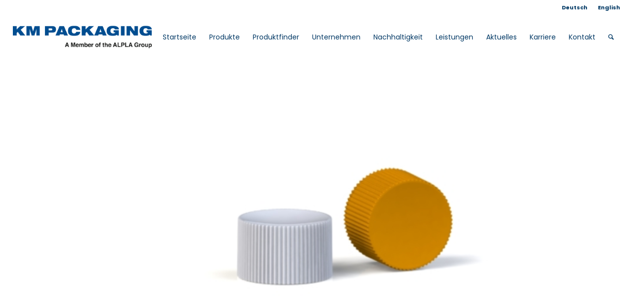

--- FILE ---
content_type: text/css
request_url: https://cdn.onapply.de/static/shared/css/onapplyCareerSite.css?ver=4e4049ddf1cc90887b896e0fc23855a8
body_size: 796
content:
.onapply-job-ad-department {
    color: rgba(0, 0, 0, 0.3);
    font-size: 32px;
}

.onapply-career-page-container {
    width: 100%;
}

.onapply-department-header {
    margin-top: 32px;
    font-size: 24px;
}

.onapply-job-ad-list li {
    list-style: none;
}

.onapply-job-ad {
    display: flex;
    flex-wrap: nowrap;
    align-items: center;
    justify-content: space-between;
    padding: 16px 16px 16px 0px;
    border-bottom: 1px solid rgba(0, 0, 0, 0.1);
}

.onapply-job-ad__title {
    font-size: 18px;
    color: rgba(0, 0, 0, 0.87);
}

.onapply-job-ad__title a {
    text-decoration: none;
    color: inherit;
}

.onapply-job-ad__location {
    font-size: 14px;
    margin-top: 8px;
    color: rgba(0, 0, 0, 0.57);
}

@media all and (min-width: 576px) {
    .onapply-job-ad__info {
        padding-right: 16px;
    }
}

@media all and (min-width:1200px) {
    .onapply-job-ad__info {
        flex-grow: 10;
        flex-shrink: 1;
        flex-basis: 0;
    }

    .onapply-job-ad__view-button {
        flex-grow: 1;
        flex-shrink: 1;
        flex-basis: 0;
    }
}

@media all and (max-width:1200px) {
    .onapply-job-ad__info {
        flex-grow: 5;
        flex-shrink: 1;
        flex-basis: 0;
    }

    .onapply-job-ad__view-button {
        flex-grow: 1;
        flex-shrink: 1;
        flex-basis: 0;
    }
}

@media all and (max-width: 576px) {
    .onapply-job-ad {
        flex-direction: column;
        align-items: start;
    }

    .onapply-job-ad__view-button {
        width: 100%;
    }
}

.onapply-job-ad__view-button {
    padding: 14px;
    text-transform: uppercase;
    text-align: center;
    font-size: 16px;
    border: 1px solid rgba(0, 0, 0, 0.1);
    color: rgba(0, 0, 0, 0.87);
    text-decoration: none;
}

.onapply-job-ad__view-button:hover {
    border: 1px solid rgba(0, 0, 0, 0.3);
    cursor: pointer;
}

.onapply-loader {
    border: 16px solid #f3f3f3;
    border-top: 16px solid #3498db;
    border-radius: 50%;
    width: 25px;
    height: 25px;
    animation: onapply-spin 2s linear infinite;
    margin: auto;
}

@keyframes onapply-spin {
    0% {
        transform: rotate(0deg);
    }

    100% {
        transform: rotate(360deg);
    }
}

.pagination-buttons {
    display: flex;
    padding: 8px;
    border: 1px solid rgba(0, 0, 0, 0.1);
    width: 200px;
    margin: auto;
    margin-top: 32px;
}

.pagination-buttons__button {
    padding: 8px;
    text-align: center;
    flex-grow: 1;
    cursor: pointer;
}

.pagination-buttons__button:hover {
    background-color: rgba(0, 0, 0, 0.1);
}

.pagination-buttons__button--disabled {
    cursor: not-allowed;
    color: rgba(0, 0, 0, 0.3);
}

.pagination-buttons__page-indicator {
    padding: 8px;
}

.pagination-buttons__page-indicator span:first-child {
    margin-right: 8px;
    padding-right: 8px;
    border-right: 1px solid rgba(0, 0, 0, 0.3)
}

--- FILE ---
content_type: text/css
request_url: https://km-packaging.com/wp-content/themes/enfold-child/style.css?ver=7.0
body_size: 5483
content:
/*
Theme Name: Enfold Child
Description: A <a href='http://codex.wordpress.org/Child_Themes'>Child Theme</a> for the Enfold Wordpress Theme. If you plan to do a lot of file modifications we recommend to use this Theme instead of the original Theme. Updating will be much easier then.
Version: 1.0
Author: Kriesi
Author URI: http://www.kriesi.at
Template: enfold
*/

:root {
	--orange: #F08920;
	--primary: #222222;
	--blue-primary: 0, 58, 101;
	--softblue: #F2F8FF;
	--secondary: #7B94B4;
	--button-secondary: #CDD8E2;
	--gray: #999999;
	--softgray: #F5F7F9;
	--softblue-alt: #F1F7FF;
}


#top .footer_img {
	width: 100px;
    height: 100px;
}

#top .column_width{
	width: 12% !important;
}

#top .footer_img {
	width: 100px;
    height: 100px;
}

#top .flex_column_table {
	display: flex;
	width: 100%;
}

#top .flex_column_table_cell {
	display: flex;
	flex-wrap: wrap;
	width: 100%;
	margin: 0;
}


#top .flex_column_table_cell.teaser--item {
	justify-content: center;
}

#top .avia-button.avia-position-center {
	margin-right: auto;
	margin-left: auto;
}

#top .av-submenu-container {
	background-color: rgb(var(--blue-primary));
}

.widgettitle, .template-page .entry-content-wrapper h1, .template-page .entry-content-wrapper h2 {
	letter-spacing: 0;
}

#top .av-submenu-container .av-subnav-menu li a {
	background: transparent;
	text-transform: uppercase;
	color: #fff;
}
#top .av-submenu-container .av-subnav-menu li:hover a {
	color: var(--orange);
}

#top .teaser--item-product {
	transition: all .3s;
	box-shadow: 0 5px 20px 0 rgba(0,0,0,0.1);
}
#top .template-shop .products .product .woocommerce-LoopProduct-link:before {
	content: '';
	display: block;
}
#top .template-shop .products .product .woocommerce-LoopProduct-link:before,
#top .teaser--item-product:before {
	transition: all .3s;
	background: linear-gradient(rgba(var(--blue-primary),.5), rgba(var(--blue-primary),.9));
	position: absolute;
	top: 0;
	right: 0;
	bottom: 0;
	left: 0;
	width: 100%;
	height: 100%;
	visibility: visible;
	opacity: 0;
}

#top .teaser--item-product > div {
	opacity: 0;
	transition: all .3s;
	width: 100%;
}

#top .teaser--item-product:hover > div,
#top .teaser--item-product:hover:before {
	opacity: 1;
}

#top .teaser--item-product:hover {
	transform: translatey(-10px);
	box-shadow: 0 5px 30px 0 rgba(0,0,0,0.06);
}

#top .avia-shadow {
	box-shadow: none !important;
}

#top .image-overlay {
	display: none !important;
	opacity: 0 !important;
	visibility: hidden !important;
}

#top .main_color .special_amp {
	font-family: inherit;
	color: inherit;
	font-size: inherit;
	font-style: inherit;
	font-weight: inherit;
}

#top .fm-bar.fm-right a {
	right: 2rem !important;
}

.fm-item-1-0 .fm-icon,
.fm-item-1-0 a:hover .fm-icon,
.fm-item-1-0 .fm-label {
	border-radius: 24px;
}

#top .section--hero .container {
	max-width: none !important;
	width: 100% !important;
	padding: 0 !important;
}

#top #av_section_1 > .container,
#top .section--hero .container main {
	padding-top: 0;
	padding-bottom: 0;
}

#top .section--hero .av_textblock_section {
	width: 100%;
	background-color: #fff;
	z-index: 5;
	padding: 40px;
}

#top h1 {
	color: rgb(var(--blue-primary));
}

#top h1 {
	font-size: 40px;
	font-weight: 300;
	text-transform: uppercase;
}

#top .av-special-heading .av-special-heading-tag em,
#top .section--hero .av_textblock_section h1 em {
	color: var(--orange);
	font-style: normal;
}

#top #wrap_all .all_colors h2 em {
	color: var(--orange);
	font-style: normal;
}

#top #wrap_all .all_colors_textblock h2{
	font-size: 40px !important;
}

#top .section--hero .av_textblock_section p {
	font-size: 18px;
	line-height: 1.5em;
}
#top .gform_button.button,
#top .section--hero .av_textblock_section a,
#top .avia-button-wrap .avia-button {
	font-size: 16px;
	line-height: 1.25em;
	padding: 13px 36px 10px;
	transition: all .3s;
	text-transform: uppercase;
	border-radius: 2rem;
	border: none;
}

#top .avia-button-wrap .avia-button:hover {
	text-decoration: underline;
	border: none;
	opacity: 1;
}

#top .avia-button:hover .avia_button_background {
	opacity: 0;
}

#top .section--hero .av_textblock_section a {
	background-color: rgb(var(--blue-primary));
	color: #fff;
	margin-top: 1em;
	display: inline-block;
}

#top .avia-button-wrap .avia-button:hover,
#top .section--hero .av_textblock_section a:hover {
	box-shadow: 0 2px 15px rgba(0,0,0,.2);
	padding-left: 42px;
	padding-right: 30px;
}

@media only screen and (min-width: 768px) {
	#top .section--hero .av_textblock_section {
		padding: 50px;
	}
	#top .section--hero .av_textblock_section {
		max-width: 60%;
		position: absolute;
		bottom: 0;
		right: 0;
	}
	#top h1 {
		font-size: 50px;
	}
	#top .section--hero .av_textblock_section p {
		font-size: 22px;
	}
	#top .section--hero .av_textblock_section a {
		font-size: 18px;
	}
}

@media only screen and (min-width: 999px) {
	#top .section--hero .av_textblock_section {
		padding: 60px;
	}
	#top h1 {
		font-size: 60px;
	}
	#top .section--hero .av_textblock_section p {
		font-size: 28px;
	}
}
html:not(.kum-iframe-page) #top .breadcrumb--container > .container,
#top .image--hero-container > .container {
	max-width: 1620px !important;
	width: 100% !important;
	padding: 0 !important;
}

#top .image--hero-container > .container > .content{
	padding: 0;
}

#top .image--hero img {
	width: 100%;
}

#top .image--hero-negmargin {
	margin-bottom: -11%;
}

#top .slider-not-first {
	background-color: transparent;
}

#top .section--offset-top {
	margin-top: -120px;
}

#top .section--offset-top > .container {
	z-index: 5;
	background-color: #fff;
	border-top: 3px solid var(--orange);
}

#top .section--offset-top.color-alt > .container {
	z-index: 5;
	background-color: transparent;
	border-top: 3px;
}

#top .teaser--item .av-styling-no-styling .avia_image {
	width: 80px;
	height: 80px;
}

#top .teaser--item .av-special-heading {
	margin-top: 20px;
}

#top .teaser--item.avia-link-column:hover .av_textblock_section a {
	text-decoration: underline;
}

#top .teaser--item.avia-link-column {
	transition: all .3s;
}

#top .teaser--item.avia-link-column:hover {
	transform: translate3d(0, -10px, 0);
}
#top .teaser--item .av_textblock_section a {
	color: var(--orange);
}
#top .teaser--item .av_textblock_section p {
	/**color: var(--gray);**/
}

#top .av-subheading_above {
	color: var(--orange);
	margin-bottom: 2rem;
}
#top .section--typobg {
	position: relative;
}
#top .section--typobg > span {
    top: 3vw;
    font-size: 12vw;
    line-height: 1em;
    position: absolute;
    color: rgba(255,255,255,.5);
	-webkit-touch-callout: none;
    -webkit-user-select: none;
     -khtml-user-select: none;
       -moz-user-select: none;
        -ms-user-select: none;
            user-select: none;
}

#top .section--typobg.z-level > span {
	z-index: 5;
}
#top .section--typobg.color-alt > span {
	color: var(--softgray);
}
#top .section--typobg.color-transparent {
	background: transparent;
}
#top .section--typobg.align-right > span {
	right: 0;
}

#top .av-masonry.av-orientation-square .av-masonry-image-container {
	padding-bottom: 68%;
}

#top .av-masonry.av-orientation-square .av-masonry-outerimage-container,
#top .av-masonry.av-orientation-square .av-inner-masonry-content,
#top .av-masonry.av-orientation-square .av-masonry-image-container {
	position: relative;
}
#top .av-masonry.av-orientation-square .av-inner-masonry {
	box-shadow: 0 15px 30px 0 rgba(0,0,0,0.10);
}

#top .av-masonry.av-orientation-square .av-masonry-entry .avia-arrow {
	display: none;
	visibility: hidden;
}

#top .av-masonry.av-orientation-square.av-large-gap.av-fixed-size .av-masonry-entry .av-inner-masonry ,
#top .av-masonry.av-orientation-square .av-inner-masonry-content {
	background-color: #fff;
	bottom: 0;
}

#top .av-masonry-entry:hover .av-masonry-image-container {
	transform: scale(1) !important;
}

#top .av-masonry-container.isotope {
	margin-bottom: 3rem;
}

#top div.container .av-masonry .av-masonry-sort{
	margin-top: 3.75rem;
	margin-bottom: 3.75rem;
}

#top .av-masonry.av-orientation-square .av-sort-by-term a {
	display: inline-block;
	padding: 0 1rem;
	margin-right: .5rem;
	background-color: #fff;
	border-radius: 1rem;
}

#top .av-masonry.av-orientation-square .av-sort-by-term a.active_sort {
	background-color: rgb(var(--blue-primary));
	color: #fff;
}

#top .av-masonry.av-orientation-square .av-sort-by-term a:last-of-type {
	margin-right: 0;
}

#top  .av-masonry.av-orientation-square .text-sep {
	display: none;
}

#top .av-layout-tab-inner .container {
	max-width: 100%;
	padding: 0px;
}

#top .av-active-tab-content,
#top .av-tab-section-tab-title-container {
    padding: 0;
}

#top .av-tab-section-tab-title-container {
	min-width: auto !important;
	display: flex;
}

.fm-right.fm-connected .fm-label {
    padding: 0 60px 0 20px;
}

#top .av-active-tab-title .av-outer-tab-title {
    color: #ffffff;
    background: var(--orange);
	transition: all .3s;
}

#top .av-tab-arrow-container span {
    display: none;
	visibility: hidden;
}

#top .av-tab-below-content .av-section-tab-title {
    padding: 0 !important;
    width: 100%;
	transition: all .3s;
}

#top .av-tab-below-content .av-section-tab-title:hover .av-inner-tab-title {
	text-decoration: underline;
}

.av-tab-no-icon.av-tab-no-image .av-inner-tab-title {
    margin-bottom: 7px;
}

.av-inner-tab-title {
    display: inline;
    font-size: 15px;
    font-weight: 300;
}

#top .av-outer-tab-title {
    color: #ffffff;
    background: rgb(var(--blue-primary));
    border-right: 5px solid #fff;
}

#top .av-tab-section-tab-title-container .av-section-tab-title:last-of-type .av-outer-tab-title {
	border-right: 0 none;
}



#top .teaser--item-notch .av-special-heading {
	height: 5rem;
}

#top .teaser--item-notch .av-special-heading-tag {
	display: inline-block;
	width: 2.5rem;
	height: 2.5rem;
	line-height: 2.5rem;
	font-weight: 500;
	font-size: 1rem;
	color: #fff;
	background-color: rgb(var(--blue-primary));
	border-radius: 50%;
	position: relative;
	z-index: 2;
}

#top .teaser--item-notch .av-special-heading-tag:before,
#top .teaser--item-notch .av-special-heading-tag:after {
	content: '';
	display: block;
	position: absolute;
	border-radius: 50%;
	z-index: 1;
	background-color: rgb(var(--blue-primary));
	transform-origin: center;
	transition: all .3s;
}

#top .teaser--item-notch .av-special-heading-tag:before {
	width: 3.75rem;
	height: 3.75rem;
	top: -25%;
	left: -25%;
	opacity: .3;
}

#top .teaser--item-notch .av-special-heading-tag:after {
	width: 5rem;
	height: 5rem;
	top: -50%;
	left: -50%;
	opacity: .2;
}

#top .teaser--item-notch .av_textblock_section {
	background-color: #fff;
	box-shadow: 0 5px 20px 0 rgba(0,0,0,0.1);
	padding: 2rem 1rem;
	position: relative;
	transition: all .3s;
	width: 100%;
}

#top .teaser--item-notch-transparent .av_textblock_section {
	/*padding: 2rem 1rem;*/
	position: relative;
	transition: all .3s;
}
/*
#top .teaser--item-notch .av_textblock_section:before {
	content: '';
	display: block;
	position: absolute;
	width: 0;
  	height: 0;
  	border-left: 25px solid transparent;
  	border-right: 25px solid transparent;
  	border-bottom: 1rem solid white;
	top: -1rem;
	left: 50%;
	transform: translatex(-50%);
}*/

#top #wrap_all .all_colors .teaser--item-notch .av_textblock_section h2,
#top #wrap_all .all_colors .teaser--item-notch .av_textblock_section h3,
#top #wrap_all .all_colors .teaser--item-notch .av_textblock_section h4 {
	font-size: 1rem;
	font-weight: 500;
}

#top .teaser--item-notch .av_textblock_section p {
	font-size: .875rem;
	/**color: var(--gray);**/
}

#top .teaser--item-notch.avia-link-column:hover .av_textblock_section {
	box-shadow: 0 10px 30px 0 rgba(0,0,0,0.06);
	transform: translatey(-10px);
}

#top .teaser--item-notch.avia-link-column:hover .av_textblock_section h2,
#top .teaser--item-notch.avia-link-column:hover .av_textblock_section h3,
#top .teaser--item-notch.avia-link-column:hover .av_textblock_section h4{
	text-decoration: underline;
}

#top .teaser--item-notch.avia-link-column:hover .av-special-heading-tag:before {
	transform: scale(1.2);
}
#top .teaser--item-notch.avia-link-column:hover .av-special-heading-tag:after {
	transform: scale(1.3);
}

#top .breadcrumb {
	position: relative;
	padding-left: calc( 10.5vw + 1rem );
}

#top .breadcrumb .sep {
	width: auto;
}

#top .breadcrumb:before {
	content: '';
	position: absolute;
	left: 0;
	top: 8px;
	width: 10.5vw;
	height: 10px;
	background: linear-gradient( to right, rgb(var(--blue-primary)) 50%, var(--orange) 50.01% );
}

#top .breadcrumb span[class*='trail-'] {
	color: var(--secondary);
}

#top .breadcrumb a {
	color: var(--blue-primary);
}

#footer .container .av_one_fourth a,
#footer .container .av_one_fourth p {
	color: var(--secondary);
}

#top .main_color .input-text, #top .main_color input[type='text'], #top .main_color input[type='input'], #top .main_color input[type='password'], #top .main_color input[type='email'], #top .main_color input[type='number'], #top .main_color input[type='url'], #top .main_color input[type='tel'], #top .main_color input[type='search'], #top .main_color textarea, #top .main_color select {
	font-family: inherit;
	background-color: #ffffff;
    color: #000;
	border-color: #CDD8E2;
	padding-right: 20px;
	padding-left: 20px;
	padding-top: 12px;
	padding-bottom: 12px;
}

#top .avia_ajax_form .text_area {
background-color: #ffffff;
    color: #ffffff;
}

#top .dgwt-wcas-search-wrapp  {
	max-width: 100%;
}

#top .dgwt-wcas-no-submit .dgwt-wcas-sf-wrapp input[type="search"].dgwt-wcas-search-input {
	background: #FFFFFF;
	box-shadow: 0 15px 30px 0 rgba(0,0,0,0.10);
	font-size: 18px;
	line-height: 60px;
	color: #777777;
	letter-spacing: 0;
	font-family: inherit;
	height: 60px;
}

#top .wcas-search-form-container {
	position: relative;
	margin-top: 75px;
}

#top .wcas-search-form-container:before {
	content: '';
	display: block;
	background-color: var(--softblue);
	height: 522px;
	width: 100%;
	position: absolute;
	top: -75px;
}

#top .template-shop,
#top .wcas-search-form-container .av-special-heading,
#top .filter-container,
#top .dgwt-wcas-search-wrapp {
	max-width: 1170px;
	margin: 0 auto;
}

#top .template-shop {
	display: block;
	float: none;
}

#top .template-shop .products {
	display: flex;
	justify-content: space-between;
	flex-wrap: wrap;
}

#top .template-shop .products .product {
	width: 100%;
	background: #FFFFFF;
	box-shadow: 0 15px 30px 0 rgba(0,0,0,0.10);
	transition: all .5s;
	margin-bottom: 3%;
}

#top .template-shop .products .product .woocommerce-LoopProduct-link {
	padding: 1rem;
}

#top .template-shop .products .product:hover {
	transform: translatey(-10px);
	box-shadow: 0 25px 40px 0 rgba(0,0,0,0.07);
}

@media only screen and (min-width: 480px) {
	#top .template-shop .products .product {
		max-width: 49%;
	}
}
@media only screen and (min-width: 768px) {
	#top .template-shop .products .product {
		max-width: 31.3333%;
	}
}

#top .template-shop .products .product .woocommerce-LoopProduct-link {
	display: flex;
	flex-wrap: wrap;
}
#top .template-shop .products .product .avia-arrow {
	display: none;
	visibility: hidden;
}

#top .template-shop .products .product .woocommerce-LoopProduct-link:hover:before {
	opacity: 1;
	z-index: 5;
}

#top .template-shop .products .product .thumbnail_container {
	order: 2;
	width: 100%;
}
#top .template-shop .products .product .inner_product_header {
	width: 100%;
	order: 1;
	text-align: center;
}


#top .product-sorting {
	display: none;
	visibility: hidden;
}

#top .filter-container {
	display: flex;
	position: relative;
	z-index: 2;
	flex-wrap: wrap;
}

#top .filter-container .berocket_single_filter_widget .bapf_head.bapf_colaps_togl {
	padding: 8px 10px 0 10px;
	border: 1px solid var(--button-secondary);
	font-size: 16px;
	cursor: pointer;
	margin-right: 1rem;
	background-color: #fff;
}

#top .filter-container .berocket_single_filter_widget:hover .bapf_head.bapf_colaps_togl {
	border-color: var(--orange);
}

#top .onapply-job-ad__view-button {
    border-color: var(--blue-primary);
    border-width: 2px;
	white-space: nowrap;
	padding-left: 20px;
    border-radius: 2rem;
    padding-right: 20px;
}

#top .onapply-job-ad {
    border-color: #9999996e;
    border-width: 1px;
	padding: 30px 16px 40px 0px;
}

#top .onapply-department-header {
    color:#4d4d4d;
}

@media only screen and (min-width: 999px) {
	#top .filter-container .berocket_single_filter_widget .bapf_head.bapf_colaps_togl {
		font-size: 18px;
	}
}

/*#top .filter-container .berocket_single_filter_widget {
	position: relative;
}*/

#top .filter-container .berocket_single_filter_widget .bapf_body {
	position: absolute;
	top: 45px;
	background-color: #fff;
	border: 1px solid var(--button-secondary);
	z-index: 10;
	box-shadow: 0 3px 15px rgba(0,0,0,.25);
}

#top .filter-container .berocket_single_filter_widget .bapf_body ul {
	padding: 1rem;
	display: flex;
	flex-wrap: wrap;
	width: 100%;
}
#top .filter-container .berocket_single_filter_widget .bapf_body ul li {
	width: auto;
	margin: auto;
	white-space: nowrap;
}

#top .filter-container .berocket_single_filter_widget .bapf_body ul li label {
	color: var(--blue);
	font-weight: 300;
	padding: .5em !important;
	white-space: break-spaces;
}

#top .av-tab-section-container.directions .av-tab-section-tab-title-container {
	justify-content: center;
	background: var(--softblue-alt);
}
#top .av-tab-section-container.directions a {
	display: inline-block;
	padding: 0 1rem;
	margin-right: .5rem;
	background-color: #fff;
	border-radius: 1rem;
	height: 30px;
	border: 1px solid var(--gray);
}
#top .av-tab-section-container.directions a.av-active-tab-title {
	background-color: rgb(var(--blue-primary));
	color: #fff;
	border-color:  rgb(var(--blue-primary));
}
#top .av-tab-section-container.directions .av-tab-arrow-container {
	display: none;
	height: 0;
	visibility: hidden;
}
#top .av-tab-section-container.directions .av-outer-tab-title .av-inner-tab-title {
	margin: 0 !important;
	text-transform: none;
	line-height: 30px;
	font-size: .9em;
}
#top .av-tab-section-container.directions .av-active-tab-content {
	background: var(--softblue-alt);
}
#top .av-tab-section-container.directions .av-outer-tab-title {
	background: transparent;
	color: var(--gray);
	border: 0 none;
	padding: 0;
}
#top .av-tab-section-container.directions .av-active-tab-title .av-outer-tab-title {
	color: #fff;
}

/* WooCommerce Pagination ************************************************** */

.woocommerce nav.woocommerce-pagination{text-align:center}.woocommerce nav.woocommerce-pagination ul{display:inline-block;white-space:nowrap;padding:0;border:1px solid #d3ced2;border-right:0;margin:1px}.woocommerce nav.woocommerce-pagination ul li{border-right:1px solid #d3ced2;padding:0;margin:0;float:left;display:inline;overflow:hidden}.woocommerce nav.woocommerce-pagination ul li a,.woocommerce nav.woocommerce-pagination ul li span{margin:0;text-decoration:none;line-height:1;font-size:1em;font-weight:400;padding:.5em;min-width:1em;display:block}.woocommerce nav.woocommerce-pagination ul li a:focus,.woocommerce nav.woocommerce-pagination ul li a:hover,.woocommerce nav.woocommerce-pagination ul li span.current{background:#ebe9eb;color:#8a7e88}

/* ************************************************************************* */

.kum-iframe-page {
	min-width: 0 !important;
}

.kum-iframe-page .floating-menu {
	display: none;
	visibility: hidden;
}
.kum-iframe-page #top {
	background: #fff;
}
#top .product {
	display: flex;
	flex-wrap: wrap;
}

.kum-iframe-page #top .container,
.kum-iframe-page #top .template-shop {
	max-width: none!important;
}

#top .product .sidebar {
	display: none;
	visibility: hidden;
}

#top .product .single-product-summary {
	width: 100%;
}

#top .product .single-product-main-image {
	width: 100%;
	float: none;
	margin-right: 0;
}
#top .woocommerce-product-attributes {
	color: #000;
	font-style: normal;
}

#top .woocommerce-product-attributes th {
	font-weight: 300;
}
#top .woocommerce-product-attributes td {
	font-weight: 600;
	font-style: normal;
}
@media only screen and (min-width: 768px) {
	#top .woocommerce-product-attributes th,
	#top .woocommerce-product-attributes td {
		font-size: 22px;
	}
}
@media only screen and (min-width: 999px) {
	#top .woocommerce-product-attributes th,
	#top .woocommerce-product-attributes td {
		font-size: 24px;
	}
}
 #top .woocommerce-tabs {
	padding-top: 0 !important;
}
#top .wc-tabs {
	display: none;
	visibility: hidden;
}
#top .woocommerce-Tabs-panel {
	background-color: #F1F1F1;
}
#top .product_meta,
#top .woocommerce-Tabs-panel > h2 {
	display: none;
	visibility: hidden;
}
#top .main_color table,
#top .main_color tr {
	color: #000 !important;
	background: transparent !important;
}
#top .main_color tr {
	border-bottom: 1px solid var(--gray);
}

#top .mfp-bg {
	background-color: rgb(var(--blue-primary));
	opacity: .9;
}

@media screen {
	.mfp-iframe-holder .mfp-content {
		max-width: 1200px;
	}
	.mfp-iframe-scaler {
		padding-top: 80%;
	}
}



#top .fullsize .template-blog .post .entry-content-wrapper {
    max-width: none !important;
}

#top .fullsize .template-blog .post .entry-content-wrapper > * {
    max-width: none !important;
}

#top .fullsize .template-blog .post .entry-content-wrapper {
    max-width: none !important;
}

#top .fullsize .template-blog .post-title {
    max-width: none !important;
}
#top .bapf_sfilter {
	position: relative;
}
#top .bapf_sfilter .bapf_hascolarr, #top .bapf_sfilter .bapf_hasdesc {
	white-space: nowrap;
}



#top .header_color .main_menu ul > li.filter-not-active > a {color:#003965;}
#top .header_color .main_menu ul > li.filter-not-active > a .avia-menu-fx {visibility:hidden;opacity:0;}
#top .header_color .main_menu ul > li.filter-active > a {color:#f08820;}
#top .header_color .main_menu ul > li.filter-active > a .avia-menu-fx {visibility:visible;opacity:1;}

@media only screen and (max-width: 768px) {
	#top #av-layout-grid-1 .flex_cell:first-of-type {
		padding-bottom: 35% !important;
	}
	#top .kum-woocommerce-products-frontend,
	#top .wcas-search-form-container .av-special-heading, #top .filter-container, #top .dgwt-wcas-search-wrapp {
		padding-right: 20px !important;
		padding-left: 20px !important;
	}
	#top .flex_column_table .flex_column.teaser--item-notch:nth-of-type(3) .av-special-heading,
	#top .flex_column_table .flex_column.teaser--item-notch:nth-of-type(5) .av-special-heading{
		margin-top: 90px;
	}
}

@media only screen and (max-width: 768px) {
   #top .onapply-job-ad {
      flex-wrap: wrap;
   }
}

--- FILE ---
content_type: text/javascript
request_url: https://cdn.onapply.de/static/shared/js/onapplyCareerSite.js?ver=4e4049ddf1cc90887b896e0fc23855a8
body_size: 5098
content:
/**
 *
 * @param container
 * @constructor
 */
var OnapplyCareerPage = function (container) {
    var container = container;
    var careerSiteFeedUrl = container.getAttribute('data-url');
    var filters = {};
    if (container.hasAttribute('data-prefilters')) {
        filters = JSON.parse(container.getAttribute('data-prefilters'));
    }
    var displayOptions = {};
    if (container.hasAttribute('data-display-options')) {
        displayOptions = JSON.parse(container.getAttribute('data-display-options'));
    }
    var displayStyle = "flex";
    if (container.hasAttribute('data-display-style')) {
        displayStyle = container.getAttribute('data-display-style');
    }
    var listings = [];
    var listingsByDepartment = {};
    var listingElements = [];
    var departmentHeaders = [];
    var availableDepartments = [];
    var availableLocations = {};
    var language = 'en-US';
    var languageLocaleMatchings = {
        'en' : 'en-US',
        'de' : 'de-DE',
        'bg': 'bg-BG',
        'cs': 'cs-CZ',
        'fr': 'fr-FR',
        'hr': 'hr-HR',
        'hu': 'hu-HU',
        'ro': 'ro-RO',
        'sk': 'sk-SK',
        'sl': 'sl-SI',
        'nl': 'nl-NL',
    };
    var translations = {
        'en-US' : {
            'All locations' : 'All locations',
            'All departments' : 'All departments',
            'Learn more' : 'Learn More',
            'Could not load career site' : 'Could not load career site'
        },
        'de-DE' : {
            'All locations' : 'Alle Standorte',
            'All departments' : 'Alle Abteilungen',
            'Learn more' : 'Mehr erfahren',
            'Could not load career site' : 'Die Karriereseite konnte nicht geladen werden'
        },
        'bg-BG': {
            'All locations' : 'Всички местоположения',
            'All departments' : 'Всички отдели',
            'Learn more' : 'Научете повече',
            'Could not load career site' : 'Сайтът за кариера не можа да се зареди'
        },
        'cs-CZ': {
            'All locations' : 'Všechna města',
            'All departments' : 'Všechna oddělení',
            'Learn more' : 'Více informací',
            'Could not load career site' : 'Kariérní web se nepodařilo načíst'
        },
        'fr-FR': {
            'All locations' : 'Toutes nos localisations',
            'All departments' : 'Tous les départements',
            'Learn more' : 'En savoir plus',
            'Could not load career site' : 'Impossible de charger le site des carrières'
        },
        'hr-HR': {
            'All locations' : 'Sve lokacije',
            'All departments' : 'Svi odjeli',
            'Learn more' : 'Saznajte više',
            'Could not load career site' : 'Nije moguće učitati web-lokaciju za karijeru'
        },
        'hu-HU': {
            'All locations' : 'Minden helyszín',
            'All departments' : 'Minden oszt',
            'Learn more' : 'Tudjon meg többet',
            'Could not load career site' : 'Nem sikerült betölteni a karrier webhelyet'
        },
        'ro-RO': {
            'All locations' : 'Toate locațiile',
            'All departments' : 'Toate departamentele',
            'Learn more' : 'Află mai multe',
            'Could not load career site' : 'Site-ul de carieră nu a putut fi încărcat'
        },
        'sk-SK': {
            'All locations' : 'Všetky lokality',
            'All departments' : 'Všetky oblasti',
            'Learn more' : 'Viac informácií',
            'Could not load career site' : 'Nepodarilo sa načítať kariérnu stránku'
        },
        'sl-SI': {
            'All locations' : 'Vse lokacije',
            'All departments' : 'Vsa področja',
            'Learn more' : 'Izvedite več',
            'Could not load career site' : 'Spletnega mesta za kariero ni bilo mogoče naložiti'
        },
        'nl-NL': {
            'All locations' : 'Alle locaties',
            'All departments' : 'Alle afdelingen',
            'Learn more' : 'Meer informatie',
            'Could not load career site' : 'Kan carrièresite niet laden'
        }
    };

    var elementClasses = {
        'loader' : 'onapply-loader',
        'list' : 'onapply-job-ad-list',
        'departmentHeader' : 'onapply-department-header',
        'jobAd' : 'onapply-job-ad',
        'jobAdInfo' : 'onapply-job-ad__info',
        'jobAdTitle' : 'onapply-job-ad__title',
        'jobAdLocation' : 'onapply-job-ad__location',
        'jobAdViewButton' : 'onapply-job-ad__view-button'
    };

    function load()
    {
        var xmlhttp = new XMLHttpRequest();
        var loader = document.createElement("div");
        loader.classList.add(elementClasses['loader']);
        container.appendChild(loader);
        initLanguage();
        xmlhttp.onreadystatechange = function () {
            if (xmlhttp.readyState == XMLHttpRequest.DONE) {
                if (xmlhttp.status == 200) {
                    responseJson = JSON.parse(xmlhttp.responseText);
                    listings = responseJson.listings;
                    if (!listings) {
                        listings = [];
                    }

                    collectAvailableDepartments();
                    prefilter();
                    render();
                    container.removeChild(loader);
                } else {
                    container.innerHTML = translations[language]["Could not load career site"];
                }
            }
        };
        xmlhttp.open("GET", careerSiteFeedUrl, true);
        xmlhttp.send();
    }

    function prefilter()
    {
        if (typeof filters.locality !== 'undefined') {
            filterByLocationComponent('locality', filters.locality, true);
        }

        if (typeof filters.country !== 'undefined') {
            filterByLocationComponent('country', filters.country, true);
        }

        if (typeof filters.employmentType !== 'undefined') {
            filterByEmploymentType(filters.employmentType);
        }

        if (typeof filters.department !== 'undefined') {
            filterByDepartments(filters.department, true);
        }

        filters = {};
    }

    function initLanguage()
    {
        if (container.hasAttribute('data-language')) {
            language = languageLocaleMatchings[container.getAttribute('data-language')];
        }
    }

    function render()
    {
        if (listings.length == 0) {
            if (displayOptions.emptyMessage) {
                container.innerHTML = displayOptions.emptyMessage;
            }
            return;
        }
        if (displayOptions.departmentFilter) {
            var departmentDropdown = renderDepartmentDropdown();
            container.appendChild(departmentDropdown);
        }
        if (displayOptions.locationFilter) {
            var locationDropdown = renderLocationDropdown();
            container.appendChild(locationDropdown);
        }
        var list = renderList();
        container.appendChild(list);
        if (displayOptions.pagination) {
            var paginationButtons = pagination.render();
            container.appendChild(paginationButtons);
            pagination.init();
        }
    }

    function applyFilters()
    {
        for (var i = 0; i < listingElements.length; i++) {
            var listingElement = listingElements[i];
            if (typeof listingElement !== "undefined") {
                listingElement.style.display = displayStyle;
            }
        }

        if (typeof filters.locality !== 'undefined') {
            filterByLocationComponent('locality', filters.locality, false);
        }

        if (typeof filters.country !== 'undefined') {
            filterByLocationComponent('country', filters.country, false);
        }

        if (typeof filters.department !== 'undefined') {
            filterByDepartments(filters.department, false);
            }

        if (displayOptions.pagination) {
            pagination.init();
        }
        filterDepartmentHeadersByDepartments();
    }

    function renderLocationDropdown()
    {
        //collect available locations
        for (var j = 0; j < listings.length; j++) {
            var listing = listings[j];

            for (var i = 0; i < listing.locations.length; i++) {
                var location = listing.locations[i];
                var country = getTranslatedCountry(location);
                var customCity = listing.customCity ? listing.customCity : null;

                if (!availableLocations.hasOwnProperty(country)) {
                    availableLocations[country] = [];
                }

                if (customCity) {
                    if (availableLocations[country].indexOf(customCity) < 0) {
                        availableLocations[country].push(customCity);
                    }
                    break;
                }

                var locality = location.locality;
                if (typeof locality !== "undefined" && availableLocations[country].indexOf(locality) < 0) {
                    availableLocations[country].push(locality);
                }
            }
        }
        var countries = Object.getOwnPropertyNames(availableLocations);
        for (var i = 0; i < countries.length; i++) {
            var country = countries[i];
            availableLocations[country].sort(function (a, b) {
                if (a < b) {
                    return -1;
                }
                if (a > b) {
                    return 1;
                }
                return 0;
            });
        }
        //Create dropwdown with locations
        var select = document.createElement("select");
        var option = document.createElement("option");
        option.value = "all";
        option.text = translations[language]['All locations'];
        select.appendChild(option);
        for (var i = 0; i < countries.length; i++) {
            var country = countries[i];
            var option = document.createElement("option");
            option.value = country;
            option.text = "---" + country + "---";
            option.setAttribute("data-type", "country");
            select.appendChild(option);
            var localities = availableLocations[country];
            for (var j = 0; j < localities.length; j++) {
                var locality = localities[j];
                var option = document.createElement("option");
                option.value = locality;
                option.text = locality;
                option.setAttribute("data-type", "locality");
                select.appendChild(option);
            }
        }
        //Add listener to dropdown
        select.addEventListener("change", function () {
            var selectedOption = select.options[select.selectedIndex];
            filters.locality = undefined;
            filters.country = undefined;
            filters.city = undefined;
            if (selectedOption.value != "all") {
                var type = selectedOption.getAttribute("data-type");
                filters[type] = selectedOption.value;
            }
            applyFilters();
        });
        return select;
    }

    function renderDepartmentDropdown()
    {
        //Create dropdown with departments
        var select = document.createElement("select");
        var option = document.createElement("option");
        option.value = "all";
        option.text = translations[language]['All departments'];
        select.appendChild(option);
        for (var i = 0; i < availableDepartments.length; i++) {
            var department = availableDepartments[i];
            var option = document.createElement("option");
            option.value = department;
            option.text = department;
            select.appendChild(option);
        }
        //Add listener to dropdown
        select.addEventListener("change", function () {
            filters.department = select.value;
            if (select.value == "all") {
                filters.department = undefined;
            }
            applyFilters();
        });
        return select;

    }

    function renderList()
    {
        var list = document.createElement("div");
        list.classList.add(elementClasses['list']);
        if (typeof displayOptions.byDepartment !== "undefined" && displayOptions.byDepartment) {
            listingsByDepartment = {};
            var departments = [];
            for (var i = 0; i < listings.length; i++) {
                var listing = listings[i];

                if (!listingsByDepartment.hasOwnProperty(getTranslatedDepartment(listing))) {
                    listingsByDepartment[getTranslatedDepartment(listing)] = [];
                    departments.push(getTranslatedDepartment(listing));
                }
                if (listing.customCity) {
                    listingsByDepartment[getTranslatedDepartment(listing)].push(listing);
                    continue;
                }

                listingsByDepartment[getTranslatedDepartment(listing)].push(listing);
            }

            departments.sort();
            for (var i = 0; i < departments.length; i++) {
                var department = departments[i];
                var departmentHeader = document.createElement('div');
                departmentHeader.classList.add(elementClasses['departmentHeader']);
                departmentHeader.setAttribute("data-department", department);
                departmentHeader.innerHTML = department;
                departmentHeaders.push(departmentHeader);
                list.appendChild(departmentHeader);
                for (var j = 0; j < listingsByDepartment[department].length; j++) {
                    list.appendChild(renderListElement(listingsByDepartment[department][j]));
                }
            }
        } else {
            for (var i = 0; i < listings.length; i++) {
                list.appendChild(renderListElement(listings[i]));
            }
        }
        return list;
    }

    function renderListElement(listing)
    {
        var moreButton = true;
        if (typeof displayOptions.moreButton !== "undefined") {
            moreButton = displayOptions.moreButton;
        }
        var listElement = document.createElement("div");
        listElement.classList.add(elementClasses['jobAd']);
        var info = document.createElement("div");
        info.classList.add(elementClasses['jobAdInfo']);
        var button = document.createElement("a");
        var jobAdLink = listing.linkJobAd + "?source=careerSiteWidget";
        button.setAttribute("href", jobAdLink);
        button.setAttribute("target", "_blank");
        var title = document.createElement("div");
        title.classList.add(elementClasses['jobAdTitle']);
        if (moreButton) {
            button.innerHTML = translations[language]['Learn more'];
            button.classList.add(elementClasses['jobAdViewButton']);
            title.innerHTML = listing.name;
        } else {
            button.innerHTML = listing.name;
            title.appendChild(button);
        }

        var locationElement = document.createElement("div");
        locationElement.classList.add(elementClasses['jobAdLocation']);
        var locationString = '';

        if (listing.customCity) {
            locationString = listing.customCity;
        } else {
            var locations = listing.locations;
            for (var i = 0; i < locations.length; i++) {
                var location = locations[i];
                if (locationString != '') {
                    locationString = locationString + ' | ';
                }
                locationString = locationString + getTranslatedLocationName(location);
            }
        }
        locationElement.innerHTML = locationString;
        info.appendChild(title);
        info.appendChild(locationElement);
        listElement.appendChild(info);
        if (moreButton) {
            listElement.appendChild(button);
        }
        listElement.setAttribute("data-id", listing.counter);
        listElement.setAttribute("data-filter-department", listing['department_' + language]);
        listingElements[listing.counter] = listElement;
        return listElement;
    }

    function filterByLocationComponent(locationComponent, filterValue, prefilter)
    {
        for (i = 0; i < listings.length; i++) {
            var listing = listings[i];
            var hide = true;

            if (isFilteringByCountry(listing, locationComponent, filterValue)) {
                hide = false;
                if (filters.department !== undefined) {
                    hide = listing['department_' + language] != filters.department;
                }
            }

            if (isFilteringByLocality(listing, locationComponent, filterValue)) {
                hide = false;
                if (filters.department !== undefined) {
                    hide = listing['department_' + language] != filters.department;
                }
            }

            if (hide) {
                if (prefilter) {
                    listings.splice(i, 1);
                    i--;
                } else {
                    var listingElement = listingElements[listing.counter];
                    listingElement.style.display = "none";
                }
            }
        }
    }

    function isFilteringByCountry(listing, locationComponent, filterValue)
    {
        if (locationComponent != 'country') {
            return false;
        }

        for (var i = 0; i < listing.locations.length; i++) {
            var location = listing.locations[i];
            var value = getTranslatedCountry(location);
            if (value == filterValue || typeof value == filterValue) {
                return true;
            }
        }

        return false;
    }

    function isFilteringByLocality(listing, locationComponent, filterValue)
    {
        if (locationComponent != 'locality' || listing.customCity) {
            return false;
        }

        for (var i = 0; i < listing.locations.length; i++) {
            var location = listing.locations[i];
            var value = location[locationComponent];
            if (value == filterValue || typeof value == filterValue) {
                return true;
            }
        }

        return false;
    }

    function filterByDepartments(departmentFilters, prefilter)
    {
        var inclueDepartmentFilters = [];
        var excludeDepartmentFilters = [];
        if (!Array.isArray(departmentFilters)) {
            departmentFilters = [departmentFilters];
        }
        for (i = 0; i < departmentFilters.length; i++) {
            var departmentFilter = departmentFilters[i];
            var isNegativeFilter = departmentFilter.charAt(0) == "!";
            if (isNegativeFilter) {
                excludeDepartmentFilters.push(departmentFilter.substring(1));
            } else {
                inclueDepartmentFilters.push(departmentFilter);
            }
        }
        for (i = 0; i < listings.length; i++) {
            var listing = listings[i];
            var listingDepartment = getTranslatedDepartment(listing);
            var showListing =
                (inclueDepartmentFilters.length > 0 && inclueDepartmentFilters.indexOf(listingDepartment) >= 0) ||
                (excludeDepartmentFilters.length > 0 && excludeDepartmentFilters.indexOf(listingDepartment) < 0);
            if (showListing) {
                continue;
            }
            if (prefilter) {
                listings.splice(i, 1);
                i--;
            } else {
                var listingElement = listingElements[listing.counter];
                listingElement.style.display = "none";
            }
        }
    }

    function filterByEmploymentType(employmentTypeName)
    {
        for (var i = 0; i < listings.length; i++) {
            var listing = listings[i];
            var employmentTypes = listing.employmentTypes;
            var hasEmploymentType = false;
            for (var j = 0; j < employmentTypes.length; j++) {
                employmentType = employmentTypes[j];
                if (employmentTypeName == employmentType.name) {
                    hasEmploymentType = true;
                    break;
                }
            }
            if (!hasEmploymentType) {
                listings.splice(i, 1);
                i--;
            }
        }
    }

    function filterDepartmentHeadersByDepartments()
    {
        for (i = 0; i < departmentHeaders.length; i++) {
            var departmentHeader = departmentHeaders[i];
            var department = departmentHeader.getAttribute('data-department');

            var listingsElementsPerDepartment = document.querySelectorAll('[data-filter-department="'+department+'"]');

            counter = 0;
            listingsElementsPerDepartment.forEach((listingElementPerDepartment) => {
                if (listingElementPerDepartment.style.display !== 'none') {
                    counter++;
                }
            })

            if (counter === 0) {
                departmentHeader.style.display = "none";
            } else {
                departmentHeader.style.display = displayStyle;
            }
        }
    }

    function collectAvailableDepartments()
    {
        for (var i = 0; i < listings.length; i++) {
            var listing = listings[i];
            if (availableDepartments.indexOf(getTranslatedDepartment(listing)) < 0) {
                availableDepartments.push(getTranslatedDepartment(listing));
            }
        }

        availableDepartments.sort(function (a, b) {
            if (a < b) {
                return -1;
            }
            if (a > b) {
                return 1;
            }
            return 0;
        });
    }

    function getTranslatedDepartment(listing)
    {
        return listing['department_' + language];
    }

    function getTranslatedCountry(location)
    {
        return location['country_' + language];
    }

    function getTranslatedLocationName(location)
    {
        return location['name_' + language];
    }

    var pagination = {
        pageSize : displayOptions.pagination,
        currentPage : 0,
        pages : [],
        previousButton : undefined,
        nextButton : undefined,
        currentPageIndicator : undefined,
        maxPageIndicator : undefined,
        elementClasses : {
            'paginationButtons' : 'pagination-buttons',
            'paginationButton' : 'pagination-buttons__button',
            'pageIndicator' : 'pagination-buttons__page-indicator',
            'paginationButtonDisabled' : 'pagination-buttons__button--disabled'
        },
        init: function () {
            this.currentPage = 0;
            this.pages = [];
            var currentPage = 0;
            var currentCounter = 0;
            var availableListings = listings;
            if (typeof displayOptions.byDepartment !== "undefined" && displayOptions.byDepartment) {
                availableListings = [];
                for (var i = 0; i < availableDepartments.length; i++) {
                    var department = availableDepartments[i];
                    availableListings = availableListings.concat(listingsByDepartment[department]);
                }
            }
            for (var i = 0; i < availableListings.length; i++) {
                var listing = availableListings[i];
                var listingElement = listingElements[listing.counter];
                if (listingElement.style.display == displayStyle || listingElement.style.display == '') {
                    listingElement.style.display = "none";
                    if (this.pages[currentPage] == undefined) {
                        currentCounter = 0;
                        this.pages[currentPage] = [];
                    }
                    this.pages[currentPage].push(listing);
                    currentCounter++;
                    if (currentCounter >= this.pageSize) {
                        currentPage++;
                    }
                }
            }

            this.maxPageIndicator.innerHTML = this.pages.length;
            this.update(0, false);
        },

        render: function () {
            var pagination = this;
            this.previousButton = document.createElement("a");
            this.previousButton.innerHTML = '<<';
            this.previousButton.classList.add(this.elementClasses['paginationButton']);
            this.previousButton.addEventListener("click", function () {
                pagination.previous();
            });
            this.nextButton = document.createElement("a");
            this.nextButton.innerHTML = '>>';
            this.nextButton.classList.add(this.elementClasses['paginationButton']);
            this.nextButton.addEventListener("click", function () {
                pagination.next();
            });
            this.currentPageIndicator = document.createElement("span");
            this.maxPageIndicator = document.createElement("span");
            this.pageIndicator = document.createElement("div");
            this.pageIndicator.classList.add(this.elementClasses['pageIndicator']);
            this.pageIndicator.appendChild(this.currentPageIndicator);
            this.pageIndicator.appendChild(this.maxPageIndicator);
            var paginationButtons = document.createElement("div");
            paginationButtons.classList.add(this.elementClasses['paginationButtons']);
            paginationButtons.appendChild(this.previousButton);
            paginationButtons.appendChild(this.pageIndicator);
            paginationButtons.appendChild(this.nextButton);
            return paginationButtons;
        },
        next: function () {
            if (this.pages.length <= this.currentPage + 1) {
                return;
            }
            if (this.currentPage >= 0) {
                this.update(this.currentPage, true);
            }
            this.currentPage++;
            this.update(this.currentPage, false);
        },

        update: function (page, hide) {
            listingsToShow = this.pages[page];
            if (typeof listingsToShow == 'undefined') {
                this.updatePageIndicator(-1);
                return;
            }
            for (var i = 0; i < listingsToShow.length; i++) {
                var listing = listingsToShow[i];
                var listingElement = listingElements[listing.counter];
                if (hide) {
                    listingElement.style.display = "none";
                } else {
                    listingElement.style.display = displayStyle;
                }
            }
            if (!hide) {
                filterDepartmentHeadersByDepartments();
            }
            this.updatePageIndicator(page);
        },

        updatePageIndicator: function (page) {
            this.currentPageIndicator.innerHTML = page + 1;
            if (page >= this.pages.length - 1) {
                this.nextButton.classList.add(this.elementClasses["paginationButtonDisabled"]);
            } else {
                this.nextButton.classList.remove(this.elementClasses["paginationButtonDisabled"]);
            }

            if (page <= 0) {
                this.previousButton.classList.add(this.elementClasses["paginationButtonDisabled"]);
            } else {
                this.previousButton.classList.remove(this.elementClasses["paginationButtonDisabled"]);
            }
        },

        previous: function () {
            if (this.currentPage <= 0) {
                return;
            }
            this.update(this.currentPage, true);
            this.currentPage--;
            this.update(this.currentPage, false);
        }
    };

    return {
        load: load
    };
};
var onapplyCareerPageLoadCounter = 0;
window.onload = function () {
    if (onapplyCareerPageLoadCounter > 0) {
        return;
    }
    var onapplyCareerPageContainers = document.getElementsByClassName('onapply-career-page-container');
    for (var i = 0; i < onapplyCareerPageContainers.length; i++) {
        var container = onapplyCareerPageContainers[i];
        var onapplyCareerPage = new OnapplyCareerPage(container);
        onapplyCareerPage.load();
    }
    onapplyCareerPageLoadCounter++;
};


--- FILE ---
content_type: text/javascript
request_url: https://km-packaging.com/wp-content/themes/enfold-child/js/kumon.js?ver=4e4049ddf1cc90887b896e0fc23855a8
body_size: 4322
content:
document.addEventListener('DOMContentLoaded', function (event) {
  /*const sortList = (list) => {
    let i, switching, b, shouldSwitch
    switching = true

    while (switching) {
      switching = false
      b = list.getElementsByTagName('LI')
      for (i = 0; i < b.length - 1; i++) {
        shouldSwitch = false
        if (b[i].innerHTML.toLowerCase() > b[i + 1].innerHTML.toLowerCase()) {
          shouldSwitch = true
          break
        }
      }
      if (shouldSwitch) {
        b[i].parentNode.insertBefore(b[i + 1], b[i])
        switching = true
      }
    }
  }

  const filterLists = document.querySelectorAll('.bapf_body ul')
  if (filterLists) {
    filterLists.forEach((filterList) => {
      sortList(filterList)
    })
  }*/

  const heroImages = document.querySelectorAll('.image--hero')
  for (let heroImage of heroImages) {
    heroImage.classList.remove('.image--hero')
    const parentContainer = heroImage.closest('div.av_default_container_wrap')
    if (parentContainer) {
      parentContainer.classList.add('image--hero-container')
    }
  }

  const typobgSections = document.querySelectorAll('.section--typobg')
  for (let typobgSection of typobgSections) {
    let elementContent = 'Neuigkeiten'
    if (typobgSection.classList.contains('company-de')) {
      elementContent = 'Unternehmen'
    } else if (typobgSection.classList.contains('sustainability-de')) {
      elementContent = 'Sustainability'
    } else if (typobgSection.classList.contains('products-de')) {
      elementContent = 'Produkte'
    } else if (typobgSection.classList.contains('goals-de')) {
      elementContent = 'Zielsetzung'
    } else if (typobgSection.classList.contains('history-de')) {
      elementContent = 'Geschichte'
    } else if (typobgSection.classList.contains('location-de')) {
      elementContent = 'Standorte'
    } else if (typobgSection.classList.contains('responsability-de')) {
      elementContent = 'Verantwortung'
    } else if (typobgSection.classList.contains('contact-de')) {
      elementContent = 'Kontakt'
    } else if (typobgSection.classList.contains('career-de')) {
      elementContent = 'Karriere'
    } else if (typobgSection.classList.contains('trainee-de')) {
      elementContent = 'Ausbildung'
    } else if (typobgSection.classList.contains('interest-de')) {
      elementContent = 'Bewerben'
    } else if (typobgSection.classList.contains('news-de')) {
      elementContent = 'Aktuelles'
    } else if (typobgSection.classList.contains('anfahrt-de')) {
      elementContent = 'Anfahrt'
    } else if (typobgSection.classList.contains('anfahrt-en')) {
      elementContent = 'Location'
    } else if (typobgSection.classList.contains('news-en')) {
      elementContent = 'News'
    } else if (typobgSection.classList.contains('contact-en')) {
      elementContent = 'Contact'
    } else if (typobgSection.classList.contains('career-en')) {
      elementContent = 'Career'
    } else if (typobgSection.classList.contains('news-en')) {
      elementContent = 'News'
    } else if (typobgSection.classList.contains('company-en')) {
      elementContent = 'Company'
    } else if (typobgSection.classList.contains('history-en')) {
      elementContent = 'History'
    } else if (typobgSection.classList.contains('location-en')) {
      elementContent = 'Locations'
    } else if (typobgSection.classList.contains('responsability-en')) {
      elementContent = 'Responsability'
    } else if (typobgSection.classList.contains('goals-en')) {
      elementContent = 'Our Aim'
    } else if (typobgSection.classList.contains('products-en')) {
      elementContent = 'Products'
    }

    const newElement = document.createElement('span')
    newElement.innerHTML = elementContent
    typobgSection.insertBefore(newElement, typobgSection.firstChild)
  }

  const breadcrumbElement = document.querySelector('.breadcrumb')
  if (breadcrumbElement) {
    const breadcrumContainer = breadcrumbElement.closest('div.fullsize')
    if (breadcrumContainer) {
      breadcrumContainer.classList.add('breadcrumb--container')
    }
  }

  const productSearchField = document.querySelector(
    'html[lang="de-DE"] .dgwt-wcas-search-input'
  )

  if (productSearchField) {
    productSearchField.placeholder =
      'Geben Sie hier einen Suchbegriff ein: z.B. Verschlüsse, Artikelnummer, …'
  }

  const fmLabel = document.querySelector('.fm-label')
  const fmLink = document.querySelector('.fm-item-1-0 a')
  if (fmLabel) {
    if (document.documentElement.lang === 'en-GB') {
      fmLabel.innerHTML = 'Contact'
      fmLink.setAttribute('href', '/en/contact')
    }
  }
})
